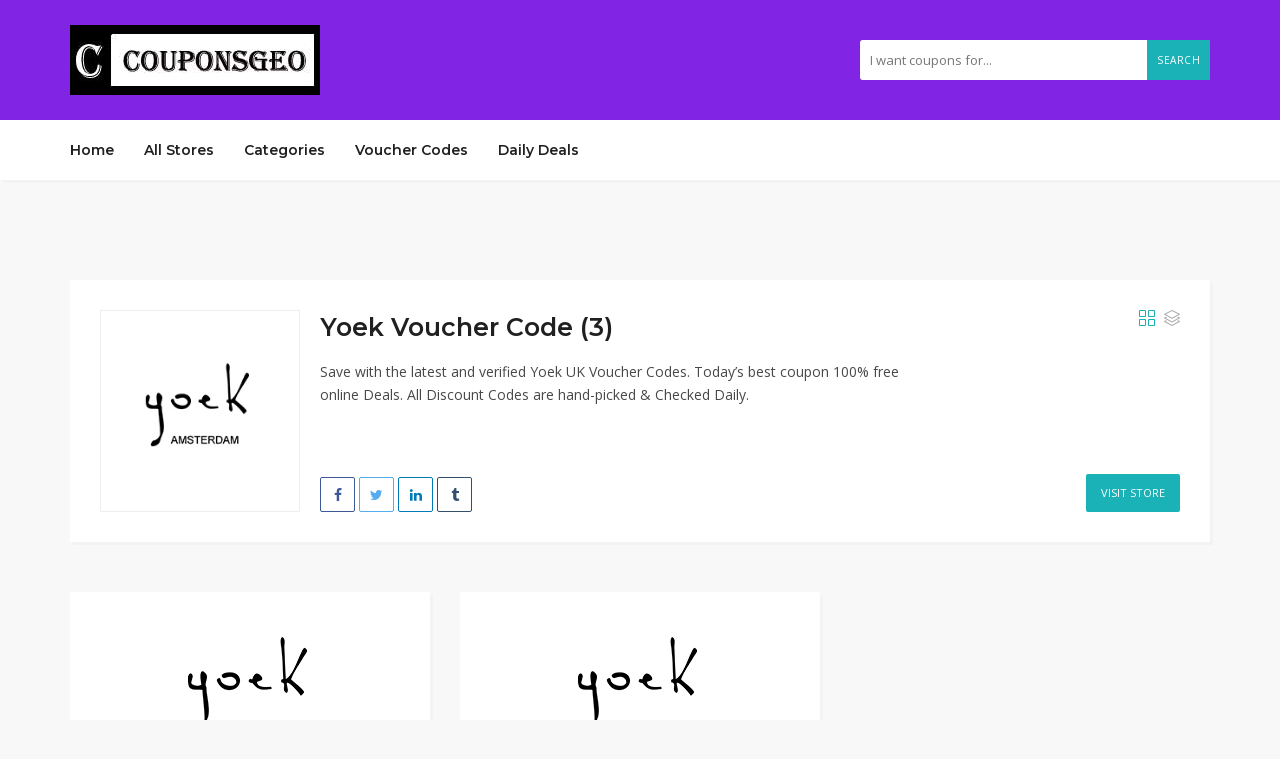

--- FILE ---
content_type: text/html; charset=UTF-8
request_url: https://couponsgeo.com/coupon-store/yoek-voucher-code/
body_size: 14634
content:
<!DOCTYPE html>
<html lang="en-US">
<head>
<meta name="partnerboostverifycode" content="32dc01246faccb7f5b3cad5016dd5033" />
<!-- Google tag (gtag.js) -->
<script async src="https://www.googletagmanager.com/gtag/js?id=G-JM858SP08D"></script>
<script>
  window.dataLayer = window.dataLayer || [];
  function gtag(){dataLayer.push(arguments);}
  gtag('js', new Date());

  gtag('config', 'G-JM858SP08D');
</script>
<meta name="google-site-verification" content="MkNCvjIcMfge0__yfiPX_8hMMZfod0Q9bOVVwKiSUMk" />
    <meta charset="UTF-8">
    <meta name="viewport" content="width=device-width, initial-scale=1, maximum-scale=1">
	<meta name="verify-admitad" content="05da365d13" />
	<meta name='robots' content='index, follow, max-image-preview:large, max-snippet:-1, max-video-preview:-1' />

	<!-- This site is optimized with the Yoast SEO plugin v24.5 - https://yoast.com/wordpress/plugins/seo/ -->
	<title>Yoek Voucher Code | £13 Discount-Voucher 2026</title>
	<meta name="description" content="Save with the verified Yoek Voucher Code Vouchers and Discount Codes. Today’s best coupons 100% free online Deals. All Discount Codes are Checked Daily by Couponsgeo.com" />
	<link rel="canonical" href="https://couponsgeo.com/coupon-store/yoek-voucher-code/" />
	<meta property="og:locale" content="en_US" />
	<meta property="og:type" content="article" />
	<meta property="og:title" content="Yoek Voucher Code | £13 Discount-Voucher 2026" />
	<meta property="og:description" content="Save with the verified Yoek Voucher Code Vouchers and Discount Codes. Today’s best coupons 100% free online Deals. All Discount Codes are Checked Daily by Couponsgeo.com" />
	<meta property="og:url" content="https://couponsgeo.com/coupon-store/yoek-voucher-code/" />
	<meta property="og:site_name" content="Couponsgeo.com" />
	<meta name="twitter:card" content="summary_large_image" />
	<script type="application/ld+json" class="yoast-schema-graph">{"@context":"https://schema.org","@graph":[{"@type":"CollectionPage","@id":"https://couponsgeo.com/coupon-store/yoek-voucher-code/","url":"https://couponsgeo.com/coupon-store/yoek-voucher-code/","name":"Yoek Voucher Code | £13 Discount-Voucher 2026","isPartOf":{"@id":"https://couponsgeo.com/#website"},"description":"Save with the verified Yoek Voucher Code Vouchers and Discount Codes. Today’s best coupons 100% free online Deals. All Discount Codes are Checked Daily by Couponsgeo.com","breadcrumb":{"@id":"https://couponsgeo.com/coupon-store/yoek-voucher-code/#breadcrumb"},"inLanguage":"en-US"},{"@type":"BreadcrumbList","@id":"https://couponsgeo.com/coupon-store/yoek-voucher-code/#breadcrumb","itemListElement":[{"@type":"ListItem","position":1,"name":"Home","item":"https://couponsgeo.com/"},{"@type":"ListItem","position":2,"name":"Yoek Voucher Code"}]},{"@type":"WebSite","@id":"https://couponsgeo.com/#website","url":"https://couponsgeo.com/","name":"Couponsgeo.com","description":"Save With Coupons &amp; Promo Codes 2024","potentialAction":[{"@type":"SearchAction","target":{"@type":"EntryPoint","urlTemplate":"https://couponsgeo.com/?s={search_term_string}"},"query-input":{"@type":"PropertyValueSpecification","valueRequired":true,"valueName":"search_term_string"}}],"inLanguage":"en-US"}]}</script>
	<!-- / Yoast SEO plugin. -->


<link rel='dns-prefetch' href='//stats.wp.com' />
<link rel='dns-prefetch' href='//fonts.googleapis.com' />
<link rel="alternate" type="application/rss+xml" title="Couponsgeo.com &raquo; Feed" href="https://couponsgeo.com/feed/" />
<link rel="alternate" type="application/rss+xml" title="Couponsgeo.com &raquo; Comments Feed" href="https://couponsgeo.com/comments/feed/" />
<link rel="alternate" type="application/rss+xml" title="Couponsgeo.com &raquo; Yoek Voucher Code Store Feed" href="https://couponsgeo.com/coupon-store/yoek-voucher-code/feed/" />
<script type="text/javascript">
/* <![CDATA[ */
window._wpemojiSettings = {"baseUrl":"https:\/\/s.w.org\/images\/core\/emoji\/15.0.3\/72x72\/","ext":".png","svgUrl":"https:\/\/s.w.org\/images\/core\/emoji\/15.0.3\/svg\/","svgExt":".svg","source":{"concatemoji":"https:\/\/couponsgeo.com\/wp-includes\/js\/wp-emoji-release.min.js?ver=6.5.7"}};
/*! This file is auto-generated */
!function(i,n){var o,s,e;function c(e){try{var t={supportTests:e,timestamp:(new Date).valueOf()};sessionStorage.setItem(o,JSON.stringify(t))}catch(e){}}function p(e,t,n){e.clearRect(0,0,e.canvas.width,e.canvas.height),e.fillText(t,0,0);var t=new Uint32Array(e.getImageData(0,0,e.canvas.width,e.canvas.height).data),r=(e.clearRect(0,0,e.canvas.width,e.canvas.height),e.fillText(n,0,0),new Uint32Array(e.getImageData(0,0,e.canvas.width,e.canvas.height).data));return t.every(function(e,t){return e===r[t]})}function u(e,t,n){switch(t){case"flag":return n(e,"\ud83c\udff3\ufe0f\u200d\u26a7\ufe0f","\ud83c\udff3\ufe0f\u200b\u26a7\ufe0f")?!1:!n(e,"\ud83c\uddfa\ud83c\uddf3","\ud83c\uddfa\u200b\ud83c\uddf3")&&!n(e,"\ud83c\udff4\udb40\udc67\udb40\udc62\udb40\udc65\udb40\udc6e\udb40\udc67\udb40\udc7f","\ud83c\udff4\u200b\udb40\udc67\u200b\udb40\udc62\u200b\udb40\udc65\u200b\udb40\udc6e\u200b\udb40\udc67\u200b\udb40\udc7f");case"emoji":return!n(e,"\ud83d\udc26\u200d\u2b1b","\ud83d\udc26\u200b\u2b1b")}return!1}function f(e,t,n){var r="undefined"!=typeof WorkerGlobalScope&&self instanceof WorkerGlobalScope?new OffscreenCanvas(300,150):i.createElement("canvas"),a=r.getContext("2d",{willReadFrequently:!0}),o=(a.textBaseline="top",a.font="600 32px Arial",{});return e.forEach(function(e){o[e]=t(a,e,n)}),o}function t(e){var t=i.createElement("script");t.src=e,t.defer=!0,i.head.appendChild(t)}"undefined"!=typeof Promise&&(o="wpEmojiSettingsSupports",s=["flag","emoji"],n.supports={everything:!0,everythingExceptFlag:!0},e=new Promise(function(e){i.addEventListener("DOMContentLoaded",e,{once:!0})}),new Promise(function(t){var n=function(){try{var e=JSON.parse(sessionStorage.getItem(o));if("object"==typeof e&&"number"==typeof e.timestamp&&(new Date).valueOf()<e.timestamp+604800&&"object"==typeof e.supportTests)return e.supportTests}catch(e){}return null}();if(!n){if("undefined"!=typeof Worker&&"undefined"!=typeof OffscreenCanvas&&"undefined"!=typeof URL&&URL.createObjectURL&&"undefined"!=typeof Blob)try{var e="postMessage("+f.toString()+"("+[JSON.stringify(s),u.toString(),p.toString()].join(",")+"));",r=new Blob([e],{type:"text/javascript"}),a=new Worker(URL.createObjectURL(r),{name:"wpTestEmojiSupports"});return void(a.onmessage=function(e){c(n=e.data),a.terminate(),t(n)})}catch(e){}c(n=f(s,u,p))}t(n)}).then(function(e){for(var t in e)n.supports[t]=e[t],n.supports.everything=n.supports.everything&&n.supports[t],"flag"!==t&&(n.supports.everythingExceptFlag=n.supports.everythingExceptFlag&&n.supports[t]);n.supports.everythingExceptFlag=n.supports.everythingExceptFlag&&!n.supports.flag,n.DOMReady=!1,n.readyCallback=function(){n.DOMReady=!0}}).then(function(){return e}).then(function(){var e;n.supports.everything||(n.readyCallback(),(e=n.source||{}).concatemoji?t(e.concatemoji):e.wpemoji&&e.twemoji&&(t(e.twemoji),t(e.wpemoji)))}))}((window,document),window._wpemojiSettings);
/* ]]> */
</script>
<style id='wp-emoji-styles-inline-css' type='text/css'>

	img.wp-smiley, img.emoji {
		display: inline !important;
		border: none !important;
		box-shadow: none !important;
		height: 1em !important;
		width: 1em !important;
		margin: 0 0.07em !important;
		vertical-align: -0.1em !important;
		background: none !important;
		padding: 0 !important;
	}
</style>
<link rel='stylesheet' id='wp-block-library-css' href='https://couponsgeo.com/wp-includes/css/dist/block-library/style.min.css?ver=6.5.7' type='text/css' media='all' />
<style id='ce4wp-subscribe-style-inline-css' type='text/css'>
.wp-block-ce4wp-subscribe{max-width:840px;margin:0 auto}.wp-block-ce4wp-subscribe .title{margin-bottom:0}.wp-block-ce4wp-subscribe .subTitle{margin-top:0;font-size:0.8em}.wp-block-ce4wp-subscribe .disclaimer{margin-top:5px;font-size:0.8em}.wp-block-ce4wp-subscribe .disclaimer .disclaimer-label{margin-left:10px}.wp-block-ce4wp-subscribe .inputBlock{width:100%;margin-bottom:10px}.wp-block-ce4wp-subscribe .inputBlock input{width:100%}.wp-block-ce4wp-subscribe .inputBlock label{display:inline-block}.wp-block-ce4wp-subscribe .submit-button{margin-top:25px;display:block}.wp-block-ce4wp-subscribe .required-text{display:inline-block;margin:0;padding:0;margin-left:0.3em}.wp-block-ce4wp-subscribe .onSubmission{height:0;max-width:840px;margin:0 auto}.wp-block-ce4wp-subscribe .firstNameSummary .lastNameSummary{text-transform:capitalize}.wp-block-ce4wp-subscribe .ce4wp-inline-notification{display:flex;flex-direction:row;align-items:center;padding:13px 10px;width:100%;height:40px;border-style:solid;border-color:orange;border-width:1px;border-left-width:4px;border-radius:3px;background:rgba(255,133,15,0.1);flex:none;order:0;flex-grow:1;margin:0px 0px}.wp-block-ce4wp-subscribe .ce4wp-inline-warning-text{font-style:normal;font-weight:normal;font-size:16px;line-height:20px;display:flex;align-items:center;color:#571600;margin-left:9px}.wp-block-ce4wp-subscribe .ce4wp-inline-warning-icon{color:orange}.wp-block-ce4wp-subscribe .ce4wp-inline-warning-arrow{color:#571600;margin-left:auto}.wp-block-ce4wp-subscribe .ce4wp-banner-clickable{cursor:pointer}.ce4wp-link{cursor:pointer}

.no-flex{display:block}.sub-header{margin-bottom:1em}


</style>
<link rel='stylesheet' id='mediaelement-css' href='https://couponsgeo.com/wp-includes/js/mediaelement/mediaelementplayer-legacy.min.css?ver=4.2.17' type='text/css' media='all' />
<link rel='stylesheet' id='wp-mediaelement-css' href='https://couponsgeo.com/wp-includes/js/mediaelement/wp-mediaelement.min.css?ver=6.5.7' type='text/css' media='all' />
<style id='jetpack-sharing-buttons-style-inline-css' type='text/css'>
.jetpack-sharing-buttons__services-list{display:flex;flex-direction:row;flex-wrap:wrap;gap:0;list-style-type:none;margin:5px;padding:0}.jetpack-sharing-buttons__services-list.has-small-icon-size{font-size:12px}.jetpack-sharing-buttons__services-list.has-normal-icon-size{font-size:16px}.jetpack-sharing-buttons__services-list.has-large-icon-size{font-size:24px}.jetpack-sharing-buttons__services-list.has-huge-icon-size{font-size:36px}@media print{.jetpack-sharing-buttons__services-list{display:none!important}}.editor-styles-wrapper .wp-block-jetpack-sharing-buttons{gap:0;padding-inline-start:0}ul.jetpack-sharing-buttons__services-list.has-background{padding:1.25em 2.375em}
</style>
<style id='classic-theme-styles-inline-css' type='text/css'>
/*! This file is auto-generated */
.wp-block-button__link{color:#fff;background-color:#32373c;border-radius:9999px;box-shadow:none;text-decoration:none;padding:calc(.667em + 2px) calc(1.333em + 2px);font-size:1.125em}.wp-block-file__button{background:#32373c;color:#fff;text-decoration:none}
</style>
<style id='global-styles-inline-css' type='text/css'>
body{--wp--preset--color--black: #000000;--wp--preset--color--cyan-bluish-gray: #abb8c3;--wp--preset--color--white: #ffffff;--wp--preset--color--pale-pink: #f78da7;--wp--preset--color--vivid-red: #cf2e2e;--wp--preset--color--luminous-vivid-orange: #ff6900;--wp--preset--color--luminous-vivid-amber: #fcb900;--wp--preset--color--light-green-cyan: #7bdcb5;--wp--preset--color--vivid-green-cyan: #00d084;--wp--preset--color--pale-cyan-blue: #8ed1fc;--wp--preset--color--vivid-cyan-blue: #0693e3;--wp--preset--color--vivid-purple: #9b51e0;--wp--preset--gradient--vivid-cyan-blue-to-vivid-purple: linear-gradient(135deg,rgba(6,147,227,1) 0%,rgb(155,81,224) 100%);--wp--preset--gradient--light-green-cyan-to-vivid-green-cyan: linear-gradient(135deg,rgb(122,220,180) 0%,rgb(0,208,130) 100%);--wp--preset--gradient--luminous-vivid-amber-to-luminous-vivid-orange: linear-gradient(135deg,rgba(252,185,0,1) 0%,rgba(255,105,0,1) 100%);--wp--preset--gradient--luminous-vivid-orange-to-vivid-red: linear-gradient(135deg,rgba(255,105,0,1) 0%,rgb(207,46,46) 100%);--wp--preset--gradient--very-light-gray-to-cyan-bluish-gray: linear-gradient(135deg,rgb(238,238,238) 0%,rgb(169,184,195) 100%);--wp--preset--gradient--cool-to-warm-spectrum: linear-gradient(135deg,rgb(74,234,220) 0%,rgb(151,120,209) 20%,rgb(207,42,186) 40%,rgb(238,44,130) 60%,rgb(251,105,98) 80%,rgb(254,248,76) 100%);--wp--preset--gradient--blush-light-purple: linear-gradient(135deg,rgb(255,206,236) 0%,rgb(152,150,240) 100%);--wp--preset--gradient--blush-bordeaux: linear-gradient(135deg,rgb(254,205,165) 0%,rgb(254,45,45) 50%,rgb(107,0,62) 100%);--wp--preset--gradient--luminous-dusk: linear-gradient(135deg,rgb(255,203,112) 0%,rgb(199,81,192) 50%,rgb(65,88,208) 100%);--wp--preset--gradient--pale-ocean: linear-gradient(135deg,rgb(255,245,203) 0%,rgb(182,227,212) 50%,rgb(51,167,181) 100%);--wp--preset--gradient--electric-grass: linear-gradient(135deg,rgb(202,248,128) 0%,rgb(113,206,126) 100%);--wp--preset--gradient--midnight: linear-gradient(135deg,rgb(2,3,129) 0%,rgb(40,116,252) 100%);--wp--preset--font-size--small: 13px;--wp--preset--font-size--medium: 20px;--wp--preset--font-size--large: 36px;--wp--preset--font-size--x-large: 42px;--wp--preset--spacing--20: 0.44rem;--wp--preset--spacing--30: 0.67rem;--wp--preset--spacing--40: 1rem;--wp--preset--spacing--50: 1.5rem;--wp--preset--spacing--60: 2.25rem;--wp--preset--spacing--70: 3.38rem;--wp--preset--spacing--80: 5.06rem;--wp--preset--shadow--natural: 6px 6px 9px rgba(0, 0, 0, 0.2);--wp--preset--shadow--deep: 12px 12px 50px rgba(0, 0, 0, 0.4);--wp--preset--shadow--sharp: 6px 6px 0px rgba(0, 0, 0, 0.2);--wp--preset--shadow--outlined: 6px 6px 0px -3px rgba(255, 255, 255, 1), 6px 6px rgba(0, 0, 0, 1);--wp--preset--shadow--crisp: 6px 6px 0px rgba(0, 0, 0, 1);}:where(.is-layout-flex){gap: 0.5em;}:where(.is-layout-grid){gap: 0.5em;}body .is-layout-flex{display: flex;}body .is-layout-flex{flex-wrap: wrap;align-items: center;}body .is-layout-flex > *{margin: 0;}body .is-layout-grid{display: grid;}body .is-layout-grid > *{margin: 0;}:where(.wp-block-columns.is-layout-flex){gap: 2em;}:where(.wp-block-columns.is-layout-grid){gap: 2em;}:where(.wp-block-post-template.is-layout-flex){gap: 1.25em;}:where(.wp-block-post-template.is-layout-grid){gap: 1.25em;}.has-black-color{color: var(--wp--preset--color--black) !important;}.has-cyan-bluish-gray-color{color: var(--wp--preset--color--cyan-bluish-gray) !important;}.has-white-color{color: var(--wp--preset--color--white) !important;}.has-pale-pink-color{color: var(--wp--preset--color--pale-pink) !important;}.has-vivid-red-color{color: var(--wp--preset--color--vivid-red) !important;}.has-luminous-vivid-orange-color{color: var(--wp--preset--color--luminous-vivid-orange) !important;}.has-luminous-vivid-amber-color{color: var(--wp--preset--color--luminous-vivid-amber) !important;}.has-light-green-cyan-color{color: var(--wp--preset--color--light-green-cyan) !important;}.has-vivid-green-cyan-color{color: var(--wp--preset--color--vivid-green-cyan) !important;}.has-pale-cyan-blue-color{color: var(--wp--preset--color--pale-cyan-blue) !important;}.has-vivid-cyan-blue-color{color: var(--wp--preset--color--vivid-cyan-blue) !important;}.has-vivid-purple-color{color: var(--wp--preset--color--vivid-purple) !important;}.has-black-background-color{background-color: var(--wp--preset--color--black) !important;}.has-cyan-bluish-gray-background-color{background-color: var(--wp--preset--color--cyan-bluish-gray) !important;}.has-white-background-color{background-color: var(--wp--preset--color--white) !important;}.has-pale-pink-background-color{background-color: var(--wp--preset--color--pale-pink) !important;}.has-vivid-red-background-color{background-color: var(--wp--preset--color--vivid-red) !important;}.has-luminous-vivid-orange-background-color{background-color: var(--wp--preset--color--luminous-vivid-orange) !important;}.has-luminous-vivid-amber-background-color{background-color: var(--wp--preset--color--luminous-vivid-amber) !important;}.has-light-green-cyan-background-color{background-color: var(--wp--preset--color--light-green-cyan) !important;}.has-vivid-green-cyan-background-color{background-color: var(--wp--preset--color--vivid-green-cyan) !important;}.has-pale-cyan-blue-background-color{background-color: var(--wp--preset--color--pale-cyan-blue) !important;}.has-vivid-cyan-blue-background-color{background-color: var(--wp--preset--color--vivid-cyan-blue) !important;}.has-vivid-purple-background-color{background-color: var(--wp--preset--color--vivid-purple) !important;}.has-black-border-color{border-color: var(--wp--preset--color--black) !important;}.has-cyan-bluish-gray-border-color{border-color: var(--wp--preset--color--cyan-bluish-gray) !important;}.has-white-border-color{border-color: var(--wp--preset--color--white) !important;}.has-pale-pink-border-color{border-color: var(--wp--preset--color--pale-pink) !important;}.has-vivid-red-border-color{border-color: var(--wp--preset--color--vivid-red) !important;}.has-luminous-vivid-orange-border-color{border-color: var(--wp--preset--color--luminous-vivid-orange) !important;}.has-luminous-vivid-amber-border-color{border-color: var(--wp--preset--color--luminous-vivid-amber) !important;}.has-light-green-cyan-border-color{border-color: var(--wp--preset--color--light-green-cyan) !important;}.has-vivid-green-cyan-border-color{border-color: var(--wp--preset--color--vivid-green-cyan) !important;}.has-pale-cyan-blue-border-color{border-color: var(--wp--preset--color--pale-cyan-blue) !important;}.has-vivid-cyan-blue-border-color{border-color: var(--wp--preset--color--vivid-cyan-blue) !important;}.has-vivid-purple-border-color{border-color: var(--wp--preset--color--vivid-purple) !important;}.has-vivid-cyan-blue-to-vivid-purple-gradient-background{background: var(--wp--preset--gradient--vivid-cyan-blue-to-vivid-purple) !important;}.has-light-green-cyan-to-vivid-green-cyan-gradient-background{background: var(--wp--preset--gradient--light-green-cyan-to-vivid-green-cyan) !important;}.has-luminous-vivid-amber-to-luminous-vivid-orange-gradient-background{background: var(--wp--preset--gradient--luminous-vivid-amber-to-luminous-vivid-orange) !important;}.has-luminous-vivid-orange-to-vivid-red-gradient-background{background: var(--wp--preset--gradient--luminous-vivid-orange-to-vivid-red) !important;}.has-very-light-gray-to-cyan-bluish-gray-gradient-background{background: var(--wp--preset--gradient--very-light-gray-to-cyan-bluish-gray) !important;}.has-cool-to-warm-spectrum-gradient-background{background: var(--wp--preset--gradient--cool-to-warm-spectrum) !important;}.has-blush-light-purple-gradient-background{background: var(--wp--preset--gradient--blush-light-purple) !important;}.has-blush-bordeaux-gradient-background{background: var(--wp--preset--gradient--blush-bordeaux) !important;}.has-luminous-dusk-gradient-background{background: var(--wp--preset--gradient--luminous-dusk) !important;}.has-pale-ocean-gradient-background{background: var(--wp--preset--gradient--pale-ocean) !important;}.has-electric-grass-gradient-background{background: var(--wp--preset--gradient--electric-grass) !important;}.has-midnight-gradient-background{background: var(--wp--preset--gradient--midnight) !important;}.has-small-font-size{font-size: var(--wp--preset--font-size--small) !important;}.has-medium-font-size{font-size: var(--wp--preset--font-size--medium) !important;}.has-large-font-size{font-size: var(--wp--preset--font-size--large) !important;}.has-x-large-font-size{font-size: var(--wp--preset--font-size--x-large) !important;}
.wp-block-navigation a:where(:not(.wp-element-button)){color: inherit;}
:where(.wp-block-post-template.is-layout-flex){gap: 1.25em;}:where(.wp-block-post-template.is-layout-grid){gap: 1.25em;}
:where(.wp-block-columns.is-layout-flex){gap: 2em;}:where(.wp-block-columns.is-layout-grid){gap: 2em;}
.wp-block-pullquote{font-size: 1.5em;line-height: 1.6;}
</style>
<link rel='stylesheet' id='bootstrap-css' href='https://couponsgeo.com/wp-content/themes/couponis/css/bootstrap.min.css?ver=6.5.7' type='text/css' media='all' />
<link rel='stylesheet' id='font-awesome-css' href='https://couponsgeo.com/wp-content/plugins/elementor/assets/lib/font-awesome/css/font-awesome.min.css?ver=4.7.0' type='text/css' media='all' />
<link rel='stylesheet' id='simple-line-icons-css' href='https://couponsgeo.com/wp-content/themes/couponis/css/simple-line-icons.css?ver=6.5.7' type='text/css' media='all' />
<link rel='stylesheet' id='magnific-popup-css' href='https://couponsgeo.com/wp-content/themes/couponis/css/magnific-popup.css?ver=6.5.7' type='text/css' media='all' />
<link rel='stylesheet' id='select2-css' href='https://couponsgeo.com/wp-content/themes/couponis/css/select2.min.css?ver=6.5.7' type='text/css' media='all' />
<link rel='stylesheet' id='couponis-fonts-css' href='//fonts.googleapis.com/css?family=Open+Sans%3A400%2C700%7CMontserrat%3A600%2C600%7CRoboto%3A500%26subset%3Dall&#038;ver=1.0.0' type='text/css' media='all' />
<link rel='stylesheet' id='couponis-style-css' href='https://couponsgeo.com/wp-content/themes/couponis/style.css?ver=6.5.7' type='text/css' media='all' />
<style id='couponis-style-inline-css' type='text/css'>

/* BODY */
body[class*=" "]{
	font-family: "Open Sans", sans-serif;
	color: #484848;
	font-weight: 400;
	font-size: 14px;
	line-height: 1.7;
}

body .elementor-widget-tabs .elementor-tab-title,
body .elementor-widget-tabs .elementor-tab-title a,
body .elementor-widget-tabs .elementor-tab-title.elementor-active, 
body .elementor-widget-tabs .elementor-tab-title.elementor-active a{
	font-family: "Open Sans", sans-serif;
	font-size: 14px;
	line-height: 1.7;
}


a, a:visited{
	color: #272727;
}


a:hover, a:focus, a:active, body .blog-item-title a:hover, .infobox-content a:hover,
.blog-item-meta a:hover,
.leading-icon,
.single-expire,
.navbar-default .navbar-nav .open .dropdown-menu > li > a:hover,
.navbar-default .navbar-nav .open > a, 
.navbar-default .navbar-nav .open > a:hover, 
.navbar-default .navbar-nav .open > a:focus,
.navbar-default .navbar-nav li a:hover,
.navbar-default .navbar-nav li.current_page_ancestor > a,
.navbar-default .navbar-nav li.current_page_ancestor > a:visited,
.navbar-default .navbar-nav li.current_page_item > a,
.navbar-default .navbar-nav li.current_page_item > a:visited,
.navbar-toggle,
.special-action a,
.widget_widget_categories li:hover i,
.footer-subscribe i.icon-envelope,
.copyrights a:hover,
.error404 .icon-compass,
.image-loader,
.categories-list li:hover i,
.categories-carousel-list .owl-item i,
.save-store:hover,
.save-store.added:active,
.save-store.added,
.category-icon,
.coupon-box h4:hover,
.show-hide-more,
.save-coupon.added,
body .kc_tabs_nav > li > a:hover,
body .kc_tabs_nav > .ui-tabs-active,
body .kc_tabs_nav > .ui-tabs-active:hover,
body .kc_tabs_nav > .ui-tabs-active > a,
body .kc_tabs_nav > .ui-tabs-active > a:hover,
.category-block i,
.listing-style.active,
.letter-title h3,
.ui-state-hover, 
.ui-widget-content .ui-state-hover, 
.ui-widget-header .ui-state-hover, 
.ui-state-focus, 
.ui-widget-content .ui-state-focus, 
.ui-widget-header .ui-state-focus,
.ui-state-hover .ui-icon:before, 
.ui-widget-content .ui-state-hover .ui-icon:before, 
.ui-widget-header .ui-state-hover .ui-icon:before, 
.ui-state-focus .ui-icon:before, 
.ui-widget-content .ui-state-focus .ui-icon:before, 
.ui-widget-header .ui-state-focus .ui-icon:before,
.ui-datepicker-next .ui-icon:hover:before
{
	color: #1ab1b7;
}

.widget-title:after,
a.search-type:hover,
a.search-type.type-added,
.widget_widget_stores a:hover,
.stores-carousel-list .owl-item:hover a,
.categories-carousel-list .owl-item:hover a,
.store-logo:hover,
.coupon-image:hover,
.owl-dot.active
{
	border-color: #1ab1b7;
}

.styled-checkbox.active label:after,
.styled-checkbox input:checked + label:after,
.styled-radio.active label:after,
.styled-radio input:checked + label:after,
.form-submit #submit,
.form-submit a,
.tagcloud a, .btn, a.btn,
.blog-item-meta:before,
.main-search a,
.pagination a:hover, 
.pagination > span,
a.visit-store,
.tax-coupon-category .category-icon-wrap,
.nav.nav-tabs > li > a:hover,
.nav.nav-tabs > li.active > a, 
.nav.nav-tabs > li.active > a:hover, 
.nav.nav-tabs > li.active > a:focus,
.nav.nav-tabs > li.active > a:active,
.category-block:hover .white-block,
.ui-state-active, .ui-widget-content .ui-state-active, .ui-widget-header .ui-state-active,
.ui-widget-content.ui-slider-horizontal .ui-state-active,
.ui-datepicker .ui-datepicker-buttonpane button:hover
{
	background-color: #1ab1b7;
	color: #fff;
}

.online-sale{
	background-color: #48c78c;
	color: #fff;
}

.exclusive{
	background-color: #1ab1b7;
	color: #fff;
}

.online-code{
	background-color: #c2c748;
	color: #fff;
}

.in-store-code{
	background-color: #5f93ce;
	color: #fff;
}

.coupon-code-modal,
.coupon-action-button.header-alike{
	border-color: #FFA619;
}

.code-text,
.code-text-full,
a.coupon-code-modal, a.coupon-code-modal:visited, a.coupon-code-modal:hover, a.coupon-code-modal:focus, a.coupon-code-modal:focus:active,
.similar-badge{
	background-color: #FFA619;
	color: #fff;
}

.top-header{
	background-color: #8224e3;
}

.header-categories a{
	color: #bbb;
}

.header-categories a:hover{
	color: #eee;
}

.main-search input, .main-search input:focus, .main-search input:active, .main-search input:focus:active{
	background: ;
}

.navbar-default .navbar-nav .open .dropdown-menu > li > a,
.navbar-default .navbar-nav li a{
	font-size: 14px;
	font-weight: 600;
	font-family: 'Montserrat', sans-serif;
}

h1, h2, h3, h4, h5, h6{
	color: #202020;
}

h1, h2, h3, h4, h5, h6, .header-alike, .continue-read{
	font-weight: 600;
	font-family: 'Montserrat', sans-serif;	
}

.continue-read{
	font-weight: 600;
}

h1{
	font-size: 2.6179em;
	line-height: 1.4;
}

h2{
	font-size: 2.0581em;
	line-height: 1.4;
}

h3{
	font-size: 1.618em;
	line-height: 1.4;
}

h4{
	font-size: 1.272em;
	line-height: 1.4;
}

h5{
	font-size: 1em;
	line-height: 1.4;
}

h6{
	font-size: 0.7862em;
	line-height: 1.4;
}

.copyrights a,
.copyrights{
	color: #bbb;
	background: #8224e3;
}

.copyrights a:hover{
	color: #1ab1b7;
}


</style>
<script type="text/javascript" src="https://couponsgeo.com/wp-includes/js/jquery/jquery.min.js?ver=3.7.1" id="jquery-core-js"></script>
<script type="text/javascript" src="https://couponsgeo.com/wp-includes/js/jquery/jquery-migrate.min.js?ver=3.4.1" id="jquery-migrate-js"></script>
<link rel="https://api.w.org/" href="https://couponsgeo.com/wp-json/" /><link rel="alternate" type="application/json" href="https://couponsgeo.com/wp-json/wp/v2/coupon-store/711" /><link rel="EditURI" type="application/rsd+xml" title="RSD" href="https://couponsgeo.com/xmlrpc.php?rsd" />
<meta name="generator" content="WordPress 6.5.7" />
<meta name="generator" content="Redux 4.5.10" />	<style>img#wpstats{display:none}</style>
		<meta name="generator" content="Elementor 3.29.2; features: additional_custom_breakpoints, e_local_google_fonts; settings: css_print_method-external, google_font-enabled, font_display-auto">
			<style>
				.e-con.e-parent:nth-of-type(n+4):not(.e-lazyloaded):not(.e-no-lazyload),
				.e-con.e-parent:nth-of-type(n+4):not(.e-lazyloaded):not(.e-no-lazyload) * {
					background-image: none !important;
				}
				@media screen and (max-height: 1024px) {
					.e-con.e-parent:nth-of-type(n+3):not(.e-lazyloaded):not(.e-no-lazyload),
					.e-con.e-parent:nth-of-type(n+3):not(.e-lazyloaded):not(.e-no-lazyload) * {
						background-image: none !important;
					}
				}
				@media screen and (max-height: 640px) {
					.e-con.e-parent:nth-of-type(n+2):not(.e-lazyloaded):not(.e-no-lazyload),
					.e-con.e-parent:nth-of-type(n+2):not(.e-lazyloaded):not(.e-no-lazyload) * {
						background-image: none !important;
					}
				}
			</style>
			<link rel="icon" href="https://couponsgeo.com/wp-content/uploads/2022/07/icon-coupons-60x60.jpg" sizes="32x32" />
<link rel="icon" href="https://couponsgeo.com/wp-content/uploads/2022/07/icon-coupons.jpg" sizes="192x192" />
<link rel="apple-touch-icon" href="https://couponsgeo.com/wp-content/uploads/2022/07/icon-coupons.jpg" />
<meta name="msapplication-TileImage" content="https://couponsgeo.com/wp-content/uploads/2022/07/icon-coupons.jpg" />
<!-- Google tag (gtag.js) -->
<script async src="https://www.googletagmanager.com/gtag/js?id=UA-260921514-1"></script>
<script>
  window.dataLayer = window.dataLayer || [];
  function gtag(){dataLayer.push(arguments);}
  gtag('js', new Date());

  gtag('config', 'UA-260921514-1');
</script>
<meta name="linkscircleverifycode" content="8bc9e3ea-46e0-41a2-8e51-cc7641fbb46a" />
	<script type="text/javascript" src="http://classic.avantlink.com/affiliate_app_confirm.php?mode=js&authResponse=bb932a29aa62b7e2515131d5d633c1933820d473"></script>
</head>
<body class="archive tax-coupon-store term-yoek-voucher-code term-711 elementor-default elementor-kit-9">


<!-- ==================================================================================================================================
TOP BAR
======================================================================================================================================= -->
<header>
	<div class="top-header">
		<div class="container">
			<div class="flex-wrap flex-always">
				<div class="flex-left">
					<a href="https://couponsgeo.com/" class="logo">
					<img width="250" height="70" src="https://couponsgeo.com/wp-content/uploads/2022/07/couponsgeo-deals-1.jpg" class="attachment-full size-full" alt="" decoding="async" srcset="https://couponsgeo.com/wp-content/uploads/2022/07/couponsgeo-deals-1.jpg 250w, https://couponsgeo.com/wp-content/uploads/2022/07/couponsgeo-deals-1-150x42.jpg 150w" sizes="(max-width: 250px) 100vw, 250px" />					</a>
				</div>
								<div class="flex-right">
					<form class="main-search" method="GET" action="https://couponsgeo.com/summer-deals/">
						<input type="text" name="keyword" class="form-control" placeholder="I want coupons for...">
						<a href="javascript:;" class="submit-form">Search</a>
					</form>
				</div>
							</div>
		</div>
	</div>
	<div class="navigation">
		<div class="container">
			<div class="flex-wrap flex-always">
				<div class="flex-left">
					<a class="navbar-toggle button-white menu" data-toggle="collapse" data-target=".navigation:not(.sticky-nav) .navbar-collapse">
						<i class="icon-menu"></i>
					</a>
					<div class="nav-copy">
						<div class="navbar navbar-default" role="navigation">
							<div class="collapse navbar-collapse">
								<ul class="nav navbar-nav">
									<li id="menu-item-65" class="menu-item menu-item-type-post_type menu-item-object-page menu-item-home menu-item-65"><a title="Home" href="https://couponsgeo.com/">Home</a></li>
<li id="menu-item-63" class="menu-item menu-item-type-post_type menu-item-object-page menu-item-63"><a title="All Stores" href="https://couponsgeo.com/all-stores/">All Stores</a></li>
<li id="menu-item-62" class="menu-item menu-item-type-post_type menu-item-object-page menu-item-62"><a title="Categories" href="https://couponsgeo.com/categories/">Categories</a></li>
<li id="menu-item-64" class="menu-item menu-item-type-post_type menu-item-object-page menu-item-64"><a title="Voucher Codes" href="https://couponsgeo.com/coupon-codes/">Voucher Codes</a></li>
<li id="menu-item-299" class="menu-item menu-item-type-post_type menu-item-object-page menu-item-299"><a title="Daily Deals" href="https://couponsgeo.com/summer-deals/">Daily Deals</a></li>

								</ul>
							</div>
						</div>
					</div>
				</div>
							</div>
			<div class="nav-paste">
			</div>
		</div>
	</div>
</header>
<main>
	<div class="container">
		<div class="taxonomy-header white-block">
			<div class="white-block-content">
				<div class="store-tax-header-wrap">
					<div class="flex-wrap flex-always">
						<div class="flex-left">
							<a href="https://couponsgeo.com/?sout=711" rel="nofollow" target="_blank">							<div class="store-logo">
								<img width="205" height="118" src="https://couponsgeo.com/wp-content/uploads/2023/06/yoek.png" class="attachment-full size-full" alt="" decoding="async" srcset="https://couponsgeo.com/wp-content/uploads/2023/06/yoek.png 205w, https://couponsgeo.com/wp-content/uploads/2023/06/yoek-150x86.png 150w" sizes="(max-width: 205px) 100vw, 205px" />							</div>
							</a>						</div>
						<div class="flex-middle">
							<div class="store-info">
								<h1>Yoek Voucher Code (3) </h1>
								<p>Save with the latest and verified Yoek UK Voucher Codes. Today’s best coupon 100% free online Deals.
All Discount Codes are hand-picked &amp; Checked Daily.</p>							</div>
								<div class="post-share">
		<a href="https://www.facebook.com/sharer/sharer.php?u=https%3A%2F%2Fcouponsgeo.com%2Fcoupon%2F13-voucher-code%2F" class="share facebook" target="_blank" title="Share on Facebook"><i class="fa fa-facebook fa-fw"></i></a>
		<a href="http://twitter.com/intent/tweet?source=Couponsgeo.com&amp;text=https%3A%2F%2Fcouponsgeo.com%2Fcoupon%2F13-voucher-code%2F" class="share twitter" target="_blank" title="Share on Twitter"><i class="fa fa-twitter fa-fw"></i></a>
		<a href="http://www.linkedin.com/shareArticle?mini=true&amp;url=https%3A%2F%2Fcouponsgeo.com%2Fcoupon%2F13-voucher-code%2F&amp;title=%C2%A313%20Voucher%20Code&amp;source=Couponsgeo.com" class="share linkedin" target="_blank" title="Share on LinkedIn"><i class="fa fa-linkedin fa-fw"></i></a>
		<a href="http://www.tumblr.com/share/link?url=https%3A%2F%2Fcouponsgeo.com%2Fcoupon%2F13-voucher-code%2F&amp;name=%C2%A313%20Voucher%20Code" class="share tumblr" target="_blank" title="Share on Tumblr"><i class="fa fa-tumblr fa-fw"></i></a>
	</div>
							</div>
					</div>
					<a href="https://couponsgeo.com/?sout=711" rel="nofollow" class="visit-store" target="_blank">Visit Store</a>					<div class="single-tax-action">
													<div class="listing-action">
		<a href="javascript:;" class="listing-style active" data-value="grid" title="Grid View"><i class="icon-grid"></i></a>
		<a href="javascript:;" class="listing-style " data-value="list" title="List View"><i class="icon-layers"></i></a>
	</div>
						</div>
				</div>

				
			</div>
		</div>

		<div class="main-listing">
			<div class="row">
				<div class="col-sm-8">
					<div class="row">
														<div class="col-sm-6">
									<div class="white-block coupon-box coupon-grid">

	<div class="share-coupon share-2710">
		<div class="post-share">
		<a href="https://www.facebook.com/sharer/sharer.php?u=https%3A%2F%2Fcouponsgeo.com%2Fcoupon%2F13-voucher-code%2F" class="share facebook" target="_blank" title="Share on Facebook"><i class="fa fa-facebook fa-fw"></i></a>
		<a href="http://twitter.com/intent/tweet?source=Couponsgeo.com&amp;text=https%3A%2F%2Fcouponsgeo.com%2Fcoupon%2F13-voucher-code%2F" class="share twitter" target="_blank" title="Share on Twitter"><i class="fa fa-twitter fa-fw"></i></a>
		<a href="http://www.linkedin.com/shareArticle?mini=true&amp;url=https%3A%2F%2Fcouponsgeo.com%2Fcoupon%2F13-voucher-code%2F&amp;title=%C2%A313%20Voucher%20Code&amp;source=Couponsgeo.com" class="share linkedin" target="_blank" title="Share on LinkedIn"><i class="fa fa-linkedin fa-fw"></i></a>
		<a href="http://www.tumblr.com/share/link?url=https%3A%2F%2Fcouponsgeo.com%2Fcoupon%2F13-voucher-code%2F&amp;name=%C2%A313%20Voucher%20Code" class="share tumblr" target="_blank" title="Share on Tumblr"><i class="fa fa-tumblr fa-fw"></i></a>
	</div>
		<a href="javascript:;" class="toggle-coupon-share" data-target="share-2710"><span class="icon-close"></span></a>
</div>
	
		
	<a href="https://couponsgeo.com/coupon-store/yoek-voucher-code/" class="coupon-image"><img width="205" height="118" src="https://couponsgeo.com/wp-content/uploads/2023/06/yoek.png" class="attachment-couponis-grid size-couponis-grid" alt="" decoding="async" srcset="https://couponsgeo.com/wp-content/uploads/2023/06/yoek.png 205w, https://couponsgeo.com/wp-content/uploads/2023/06/yoek-150x86.png 150w" sizes="(max-width: 205px) 100vw, 205px" /></a>
	<div class="white-block-content">


		<ul class="list-unstyled list-inline coupon-top-meta">
			<li title="Used">
				<span class="icon-lock-open"></span> 2			</li>
			<li>
				<ul class="list-unstyled list-inline coupon-bottom-meta">
			<li>
			<a href="https://couponsgeo.com/coupon/13-voucher-code/#comments"><span class="icon-bubbles"></span> 0</a>
		</li>
					<li>
			<a href="javascript:;" class="toggle-coupon-share" data-target="share-2710"><span class="icon-share"></span></a>
		</li>
	</ul>				
			</li>
		</ul>

		<h4>
		<a href="https://couponsgeo.com/coupon/13-voucher-code/" title="£13 Voucher Code">
		£13 Voucher Code	</a>
</h4>
		<a class="coupon-action-button header-alike" href="/coupon-store/yoek-voucher-code/#o-2710" data-affiliate="https://couponsgeo.com/?cout=2710" target="_blank" rel="nofollow"><span class="code-text">GET CODE</span><span class="partial-code">&nbsp;NEWS</span></a>
	</div>

	
</div>								</div>
																<div class="col-sm-6">
									<div class="white-block coupon-box coupon-grid">

	<div class="share-coupon share-2711">
		<div class="post-share">
		<a href="https://www.facebook.com/sharer/sharer.php?u=https%3A%2F%2Fcouponsgeo.com%2Fcoupon%2F30-discount-offer-7%2F" class="share facebook" target="_blank" title="Share on Facebook"><i class="fa fa-facebook fa-fw"></i></a>
		<a href="http://twitter.com/intent/tweet?source=Couponsgeo.com&amp;text=https%3A%2F%2Fcouponsgeo.com%2Fcoupon%2F30-discount-offer-7%2F" class="share twitter" target="_blank" title="Share on Twitter"><i class="fa fa-twitter fa-fw"></i></a>
		<a href="http://www.linkedin.com/shareArticle?mini=true&amp;url=https%3A%2F%2Fcouponsgeo.com%2Fcoupon%2F30-discount-offer-7%2F&amp;title=30%25%20Discount%20Offer&amp;source=Couponsgeo.com" class="share linkedin" target="_blank" title="Share on LinkedIn"><i class="fa fa-linkedin fa-fw"></i></a>
		<a href="http://www.tumblr.com/share/link?url=https%3A%2F%2Fcouponsgeo.com%2Fcoupon%2F30-discount-offer-7%2F&amp;name=30%25%20Discount%20Offer" class="share tumblr" target="_blank" title="Share on Tumblr"><i class="fa fa-tumblr fa-fw"></i></a>
	</div>
		<a href="javascript:;" class="toggle-coupon-share" data-target="share-2711"><span class="icon-close"></span></a>
</div>
	
		
	<a href="https://couponsgeo.com/coupon-store/yoek-voucher-code/" class="coupon-image"><img width="205" height="118" src="https://couponsgeo.com/wp-content/uploads/2023/06/yoek.png" class="attachment-couponis-grid size-couponis-grid" alt="" decoding="async" srcset="https://couponsgeo.com/wp-content/uploads/2023/06/yoek.png 205w, https://couponsgeo.com/wp-content/uploads/2023/06/yoek-150x86.png 150w" sizes="(max-width: 205px) 100vw, 205px" /></a>
	<div class="white-block-content">


		<ul class="list-unstyled list-inline coupon-top-meta">
			<li title="Used">
				<span class="icon-lock-open"></span> 0			</li>
			<li>
				<ul class="list-unstyled list-inline coupon-bottom-meta">
			<li>
			<a href="https://couponsgeo.com/coupon/30-discount-offer-7/#comments"><span class="icon-bubbles"></span> 0</a>
		</li>
					<li>
			<a href="javascript:;" class="toggle-coupon-share" data-target="share-2711"><span class="icon-share"></span></a>
		</li>
	</ul>				
			</li>
		</ul>

		<h4>
		<a href="https://couponsgeo.com/coupon/30-discount-offer-7/" title="30% Discount Offer">
		30% Discount Offer	</a>
</h4>
		<a class="coupon-action-button header-alike" href="/coupon-store/yoek-voucher-code/#o-2711" data-affiliate="https://couponsgeo.com/?cout=2711" target="_blank" rel="nofollow"><span class="code-text-full">GET DEAL</span></a>
	</div>

	
</div>								</div>
								</div><div class="row">								<div class="col-sm-6">
									<div class="white-block coupon-box coupon-grid">

	<div class="share-coupon share-2712">
		<div class="post-share">
		<a href="https://www.facebook.com/sharer/sharer.php?u=https%3A%2F%2Fcouponsgeo.com%2Fcoupon%2Ffree-delivery-136%2F" class="share facebook" target="_blank" title="Share on Facebook"><i class="fa fa-facebook fa-fw"></i></a>
		<a href="http://twitter.com/intent/tweet?source=Couponsgeo.com&amp;text=https%3A%2F%2Fcouponsgeo.com%2Fcoupon%2Ffree-delivery-136%2F" class="share twitter" target="_blank" title="Share on Twitter"><i class="fa fa-twitter fa-fw"></i></a>
		<a href="http://www.linkedin.com/shareArticle?mini=true&amp;url=https%3A%2F%2Fcouponsgeo.com%2Fcoupon%2Ffree-delivery-136%2F&amp;title=Free%20Delivery&amp;source=Couponsgeo.com" class="share linkedin" target="_blank" title="Share on LinkedIn"><i class="fa fa-linkedin fa-fw"></i></a>
		<a href="http://www.tumblr.com/share/link?url=https%3A%2F%2Fcouponsgeo.com%2Fcoupon%2Ffree-delivery-136%2F&amp;name=Free%20Delivery" class="share tumblr" target="_blank" title="Share on Tumblr"><i class="fa fa-tumblr fa-fw"></i></a>
	</div>
		<a href="javascript:;" class="toggle-coupon-share" data-target="share-2712"><span class="icon-close"></span></a>
</div>
	
		
	<a href="https://couponsgeo.com/coupon-store/yoek-voucher-code/" class="coupon-image"><img width="205" height="118" src="https://couponsgeo.com/wp-content/uploads/2023/06/yoek.png" class="attachment-couponis-grid size-couponis-grid" alt="" decoding="async" srcset="https://couponsgeo.com/wp-content/uploads/2023/06/yoek.png 205w, https://couponsgeo.com/wp-content/uploads/2023/06/yoek-150x86.png 150w" sizes="(max-width: 205px) 100vw, 205px" /></a>
	<div class="white-block-content">


		<ul class="list-unstyled list-inline coupon-top-meta">
			<li title="Used">
				<span class="icon-lock-open"></span> 0			</li>
			<li>
				<ul class="list-unstyled list-inline coupon-bottom-meta">
			<li>
			<a href="https://couponsgeo.com/coupon/free-delivery-136/#comments"><span class="icon-bubbles"></span> 0</a>
		</li>
					<li>
			<a href="javascript:;" class="toggle-coupon-share" data-target="share-2712"><span class="icon-share"></span></a>
		</li>
	</ul>				
			</li>
		</ul>

		<h4>
		<a href="https://couponsgeo.com/coupon/free-delivery-136/" title="Free Delivery">
		Free Delivery	</a>
</h4>
		<a class="coupon-action-button header-alike" href="/coupon-store/yoek-voucher-code/#o-2712" data-affiliate="https://couponsgeo.com/?cout=2712" target="_blank" rel="nofollow"><span class="code-text-full">GET DEAL</span></a>
	</div>

	
</div>								</div>
													</div>
										
				</div>
				<div class="col-sm-4">
									</div>
			</div>
		</div>
	</div>
</main>

<a href="javascript:;" class="to_top btn">
	<span class="fa fa-angle-up"></span>
</a>

<div class="footer-subscribe">
	<div class="container">
		<div class="row">
			<div class="col-sm-6 col-sm-push-3">

				<i class="icon-envelope"></i>

				<h4>Subscribe to have new coupon lists delivered directly to your inbox</h4>

				<form class="ajax-form">
					<div class="relative-holder">
						<input type="text" class="form-control" name="email" placeholder="Input your email and hit enter..." />
						<a href="javascript:;" class="btn submit-ajax-form">Subscribe</a>
					</div>
										<input type="hidden" name="action" value="subscribe">
					<div class="ajax-form-result"></div>
				</form>
				<p>We do not send spam or share your mail with third parties</p>
			</div>
		</div>
	</div>
</div>

<div class="copyrights">
		<div class="container ">
		<div class="flex-wrap flex-always">
			<div class="flex-left">
				Couponsgeo.com is a coupons and Promo Codes website. When customer makes a purchase using our coupons/links, We may earn a commission in return.			</div>

							<ul class="list-unstyled list-inline footer-social">
											<li>
							<a href="https://web.facebook.com/Couponsgeo-104527879024738" target="_blank" rel="nofollow">
								<i class="fa fa-facebook"></i>
							</a>
						</li>
																<li>
							<a href="#" target="_blank" rel="nofollow">
								<i class="fa fa-twitter"></i>
							</a>
						</li>
																										<li>
							<a href="https://www.linkedin.com/in/coupons-geo-754304247/" target="_blank" rel="nofollow">
								<i class="fa fa-linkedin"></i>
							</a>
						</li>
																										<li>
							<a href="https://www.instagram.com/coupons_geo/" target="_blank" rel="nofollow">
								<i class="fa fa-instagram"></i>
							</a>
						</li>
									</ul>
				
							<div class="flex-right">
					<ul class="list-unstyled list-inline">
						<li id="menu-item-157" class="menu-item menu-item-type-post_type menu-item-object-page menu-item-privacy-policy menu-item-157"><a title="Privacy Policy" href="https://couponsgeo.com/privacy-policy-2/">Privacy Policy</a></li>
<li id="menu-item-158" class="menu-item menu-item-type-post_type menu-item-object-page menu-item-158"><a title="About Us" href="https://couponsgeo.com/about-us/">About Us</a></li>
<li id="menu-item-171" class="menu-item menu-item-type-post_type menu-item-object-page menu-item-171"><a title="Ad Disclosure" href="https://couponsgeo.com/ad-disclosure/">Ad Disclosure</a></li>
<li id="menu-item-172" class="menu-item menu-item-type-post_type menu-item-object-page menu-item-172"><a title="Contact" href="https://couponsgeo.com/contact/">Contact</a></li>
<li id="menu-item-173" class="menu-item menu-item-type-post_type menu-item-object-page menu-item-173"><a title="Terms Of Use" href="https://couponsgeo.com/terms-of-use/">Terms Of Use</a></li>
					</ul>
				</div>
					</div>
	</div>
</div>



<div class="modal fade in" id="showCode" tabindex="-1" role="dialog">
	<div class="modal-dialog">
		<div class="modal-content coupon_modal_content">

		</div>
	</div>
</div>

<div class="modal fade in" id="login" tabindex="-1" role="dialog">
	<div class="modal-dialog">
		<div class="modal-content">
			<div class="modal-header">
				<h4>Login To Your Account</h4>
				<button type="button" class="close" data-dismiss="modal" aria-hidden="true">&times;</button>
			</div>
			<div class="modal-body">
				<form class="ajax-form needs-captcha">
					<div class="row">
						<div class="col-sm-6">
							<div class="form-group">
								<label for="l_username">Username *</label>
								<input type="text" name="l_username" id="l_username" class="form-control" />
							</div>
						</div>
						<div class="col-sm-6">
							<div class="form-group">
								<label for="l_password">Password *</label>
								<input type="password" name="l_password" id="l_password" class="form-control" />
							</div>
						</div>
					</div>
					<div class="form-group">
						<div class="styled-checkbox">
							<input type="checkbox" name="l_remember" id="l_remember" />
							<label for="l_remember">Remember Me</label>
						</div>
					</div>

					<div class="ajax-form-result"></div>
					<a href="javascript:;" class="btn submit-ajax-form">Login</a>

					<div class="row">
						<div class="col-sm-6">
							<a href="#" class="small-action" data-toggle="modal" data-target="#register" data-dismiss="modal">Not A Member?</a>
						</div>
						<div class="col-sm-6 text-right">
							<a href="#" class="small-action" data-toggle="modal" data-target="#lost-password" data-dismiss="modal">Lost Password?</a>
						</div>
					</div>

					<input type="hidden" name="action" value="login">

				</form>

				
			</div>
		</div>
	</div>
</div>

<div class="modal fade in" id="register" tabindex="-1" role="dialog">
	<div class="modal-dialog">
		<div class="modal-content">
			<div class="modal-header">
				<h4>Register Your Account</h4>
				<button type="button" class="close" data-dismiss="modal" aria-hidden="true">&times;</button>
			</div>
			<div class="modal-body">
				<form class="ajax-form needs-captcha">
					<div class="row">
						<div class="col-sm-6">
							<div class="form-group">
								<label for="r_username">Username *</label>
								<input type="text" name="r_username" id="r_username" class="form-control" />
							</div>
						</div>
						<div class="col-sm-6">
							<div class="form-group">
								<label for="r_email">Email *</label>
								<input type="text" name="r_email" id="r_email" class="form-control" />
							</div>
						</div>
					</div>
					<div class="row">
						<div class="col-sm-6">
							<div class="form-group">
								<label for="r_password">Password *</label>
								<input type="password" name="r_password" id="r_password" class="form-control" />
							</div>
						</div>
						<div class="col-sm-6">
							<div class="form-group">
								<label for="r_password_confirm">Confirm Password *</label>
								<input type="password" name="r_password_confirm" id="r_password_confirm" class="form-control" />
							</div>
						</div>
					</div>

										<div class="form-group has-feedback">
											</div>							

					<div class="ajax-form-result"></div>
					<a href="javascript:;" class="btn submit-ajax-form">Register</a>

					<div class="row">
						<div class="col-sm-6">
							<a href="#" class="small-action" data-toggle="modal" data-target="#login" data-dismiss="modal">Already A Member?</a>
						</div>
						<div class="col-sm-6 text-right">
							<a href="#" class="small-action" data-toggle="modal" data-target="#lost-password" data-dismiss="modal">Lost Password?</a>
						</div>
					</div>			

					<input type="hidden" name="action" value="register">

				</form>

				
			</div>
		</div>
	</div>
</div>

<div class="modal fade in" id="lost-password" tabindex="-1" role="dialog">
	<div class="modal-dialog">
		<div class="modal-content">
			<div class="modal-header">
				<h4>Recover Your Account</h4>
				<button type="button" class="close" data-dismiss="modal" aria-hidden="true">&times;</button>
			</div>
			<div class="modal-body">
				<form class="ajax-form needs-captcha">

					<div class="form-group">
						<label for="l_email">Email *</label>
						<input type="text" name="l_email" id="l_email" class="form-control" />
					</div>

					<div class="ajax-form-result"></div>
					<a href="javascript:;" class="btn submit-ajax-form">Recover</a>

					<div class="row">
						<div class="col-sm-6">
							<a href="#" class="small-action" data-toggle="modal" data-target="#login" data-dismiss="modal">Already A Member?</a>
						</div>
						<div class="col-sm-6 text-right">
							<a href="#" class="small-action" data-toggle="modal" data-target="#register" data-dismiss="modal">Not A Member?</a>
						</div>
					</div>

					<input type="hidden" name="action" value="lost">

				</form>
			</div>
		</div>
	</div>
</div>

			<script>
				const lazyloadRunObserver = () => {
					const lazyloadBackgrounds = document.querySelectorAll( `.e-con.e-parent:not(.e-lazyloaded)` );
					const lazyloadBackgroundObserver = new IntersectionObserver( ( entries ) => {
						entries.forEach( ( entry ) => {
							if ( entry.isIntersecting ) {
								let lazyloadBackground = entry.target;
								if( lazyloadBackground ) {
									lazyloadBackground.classList.add( 'e-lazyloaded' );
								}
								lazyloadBackgroundObserver.unobserve( entry.target );
							}
						});
					}, { rootMargin: '200px 0px 200px 0px' } );
					lazyloadBackgrounds.forEach( ( lazyloadBackground ) => {
						lazyloadBackgroundObserver.observe( lazyloadBackground );
					} );
				};
				const events = [
					'DOMContentLoaded',
					'elementor/lazyload/observe',
				];
				events.forEach( ( event ) => {
					document.addEventListener( event, lazyloadRunObserver );
				} );
			</script>
			<script type="text/javascript" id="ce4wp_form_submit-js-extra">
/* <![CDATA[ */
var ce4wp_form_submit_data = {"siteUrl":"https:\/\/couponsgeo.com","url":"https:\/\/couponsgeo.com\/wp-admin\/admin-ajax.php","nonce":"8f656717ff","listNonce":"26f2bbb847","activatedNonce":"c5d7e20586"};
/* ]]> */
</script>
<script type="text/javascript" src="https://couponsgeo.com/wp-content/plugins/creative-mail-by-constant-contact/assets/js/block/submit.js?ver=1715017206" id="ce4wp_form_submit-js"></script>
<script type="text/javascript" src="https://couponsgeo.com/wp-content/themes/couponis/js/select2.min.js?ver=6.5.7" id="select2-js"></script>
<script type="text/javascript" src="https://couponsgeo.com/wp-content/themes/couponis/js/bootstrap.min.js?ver=6.5.7" id="bootstrap-js"></script>
<script type="text/javascript" src="https://couponsgeo.com/wp-content/themes/couponis/js/jquery.magnific-popup.min.js?ver=6.5.7" id="magnific-popup-js"></script>
<script type="text/javascript" src="https://couponsgeo.com/wp-content/themes/couponis/js/js.cookie.js?ver=6.5.7" id="cookie-js"></script>
<script type="text/javascript" src="https://couponsgeo.com/wp-content/themes/couponis/js/couponis-sc.js?ver=6.5.7" id="couponis-sc-js"></script>
<script type="text/javascript" id="couponis-custom-js-extra">
/* <![CDATA[ */
var couponis_overall_data = {"url":"https:\/\/couponsgeo.com\/wp-content\/themes\/couponis","markers_max_zoom":"","marker_icon":"","ajaxurl":"https:\/\/couponsgeo.com\/wp-admin\/admin-ajax.php","enable_sticky":"yes","locale_done":"Done","locale_now":"Now","tns_please_enter":"Please enter","tns_chars":"or more characters","tns_no_results":"No results found","tns_searching":"Searching..."};
var couponis_sc = {"facebook":"https:\/\/couponsgeo.com\/index.php?couponis-connect=facebook","twitter":"https:\/\/couponsgeo.com\/index.php?couponis-connect=twitter","google":"https:\/\/couponsgeo.com\/index.php?couponis-connect=google"};
/* ]]> */
</script>
<script type="text/javascript" src="https://couponsgeo.com/wp-content/themes/couponis/js/custom.js?ver=6.5.7" id="couponis-custom-js"></script>
<script type="text/javascript" src="https://stats.wp.com/e-202603.js" id="jetpack-stats-js" data-wp-strategy="defer"></script>
<script type="text/javascript" id="jetpack-stats-js-after">
/* <![CDATA[ */
_stq = window._stq || [];
_stq.push([ "view", JSON.parse("{\"v\":\"ext\",\"blog\":\"214562178\",\"post\":\"0\",\"tz\":\"0\",\"srv\":\"couponsgeo.com\",\"j\":\"1:14.0\"}") ]);
_stq.push([ "clickTrackerInit", "214562178", "0" ]);
/* ]]> */
</script>
</body>
</html>